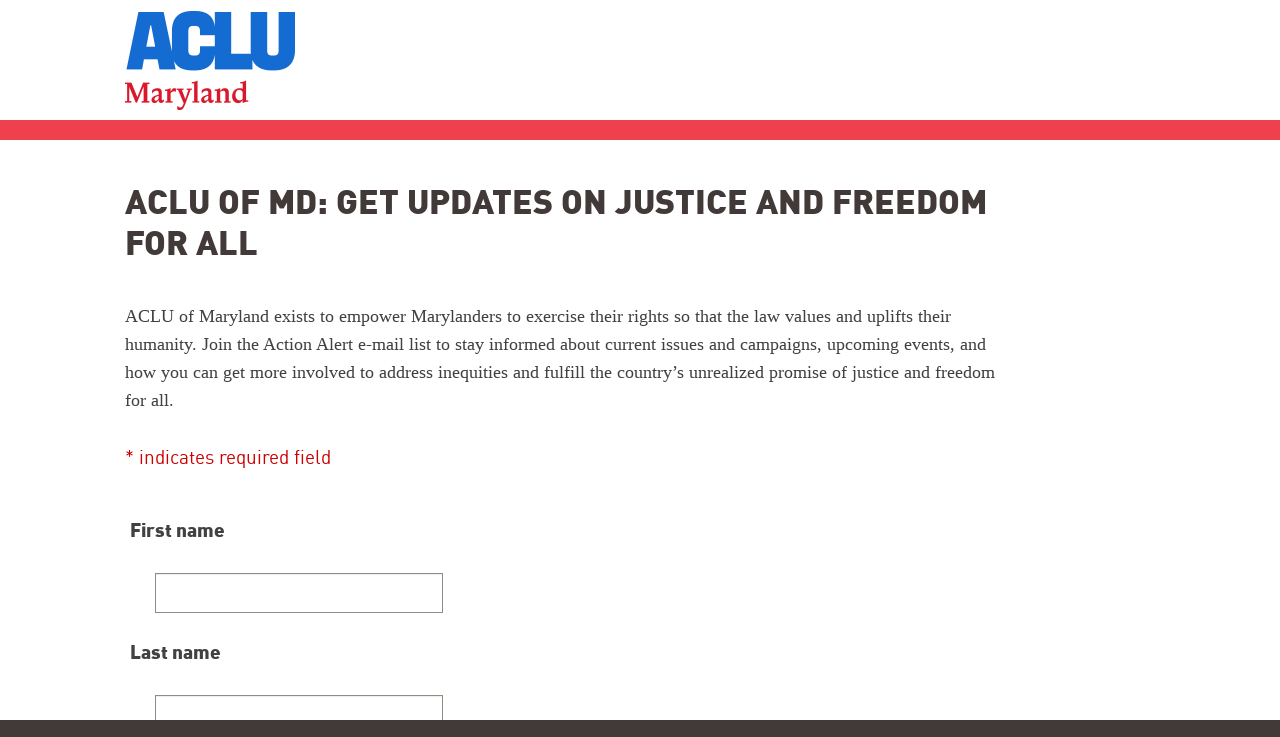

--- FILE ---
content_type: text/html; charset=utf-8
request_url: https://action.aclu.org/signup/md-aclu-get-updates
body_size: 7612
content:
<!DOCTYPE html>
<!--[if IE 8]><html class="ie8" lang="en"> <![endif]-->
<!--[if IE 9]><html class="ie9" lang="en"> <![endif]-->
<!--[if gte IE 9]><html class="ie" lang="en"> <![endif]-->
<!--[if !IE]><!--><html lang="en"><!--<![endif]-->
  <head profile="http://www.w3.org/1999/xhtml/vocab">
    <meta name="HandheldFriendly" content="TRUE" />
    <meta name="viewport" content="width=device-width, initial-scale=1.0, maximum-scale=5" />
    <meta http-equiv="Content-Type" content="text/html; charset=utf-8" />
<meta property="og:title" content="ACLU OF MD: GET UPDATES ON  JUSTICE AND FREEDOM FOR ALL" />
<meta property="og:description" content="" />
<meta property="og:image" content="https://action.aclu.org/files/aclu/social_images/Logo_RGB_Maryland-shortend_0.png" />
<link rel="shortlink" href="/node/47242" />
<link rel="canonical" href="https://action.aclu.org/signup/md-aclu-get-updates" />
<link rel="shortcut icon" href="https://action.aclu.org/files/aclu/aclufavicon.ico" type="image/vnd.microsoft.icon" />
  <!--[if !IE]><!--><script>if (Function('/*@cc_on return document.documentMode===10@*/') ()) {
        document.documentElement.className+=' ie10';
      }
    var isIE11 = !!navigator.userAgent.match(/Trident\/7\./)
    if (isIE11 == true) {
    document.documentElement.className += ' ie11';
  }
  </script><!--<![endif]-->
<script type="text/javascript" src="https://ak.sail-horizon.com/spm/spm.v1.min.js" defer></script>
<script>
// We're executing the code below after the DOMContentLoaded event so we can
// be confident that the sailthru script above (which is deferred) has been
// loaded first.
window.addEventListener('DOMContentLoaded', function() {
  if (typeof Sailthru !== 'undefined') {
    if (window.location.hostname === "action.aclu.org") {
      Sailthru.init({ customerId: '983a02e6851e1245019bd33d3f71b4db' });
    } else {
      Sailthru.init({ customerId: '9bc8a29c3d069d001decae46dc2f6815' });
    }

    // We don't want anything Sailthru-related to happen unless the user is coming to the page
    // via a Sailthru email, so we check for the sailthru cookie first before triggering.
    var st_bid = getSailthruBlastIdCookie();
    if (st_bid) {
      jQuery(document).trigger("sailthru_initiated", [jQuery, st_bid]);
    }
  }
});

function getCookieVal(cookieName) {
  var cookieVal = document.cookie.match('(^|[^;]+)\\s*' + cookieName + '\\s*=\\s*([^;]+)');
  return cookieVal ? cookieVal.pop() : '';
}

// Get sailthru_bid cookie value which provides the blast and recipient ID ([blast_id].[email_recipient_id])
// This cookie gets created after a constituent clicks from an ACLU email created and sent via Sailthru. The
// email actually links to a sailthru URL. The response to that request does 2 things: 1. sets the cookie,
// and 2. redirects to the appropriate Springboard page.
// (Note: the cookie is not set on the staging Springboard environment)
function getSailthruBlastIdCookie() {
  var st_bid = getCookieVal("sailthru_bid");

  if ((st_bid !== undefined) && (st_bid != "")) {
    return st_bid;
  }
  return false;
}

// Sailthru requires that dollar amounts be sent in cents, this function does that conversion, e.g. $50.00 -> 5000
function getSailthruPrice(amountInDollarsCents) {
  return Math.round(parseFloat(amountInDollarsCents) * 100);
}
</script>

<!-- Staging -->
<!-- <script type="text/javascript" src="https://cdn-pci.optimizely.com/js/16933484084.js"></script> -->

<!-- Live -->
<script type="text/javascript" src="https://cdn-pci.optimizely.com/js/16943591923.js"></script>

<meta property="twitter:card" content="summary_large_image">
<meta property="og:type" content="article" />
<script type="text/javascript">
window.heap=window.heap||[],heap.load=function(e,t){window.heap.appid=e,window.heap.config=t=t||{};var r=t.forceSSL||"https:"===document.location.protocol,a=document.createElement("script");a.type="text/javascript",a.async=!0,a.src=(r?"https:":"http:")+"//cdn.heapanalytics.com/js/heap-"+e+".js";var n=document.getElementsByTagName("script")[0];n.parentNode.insertBefore(a,n);for(var o=function(e){return function(){heap.push([e].concat(Array.prototype.slice.call(arguments,0)))}},p=["addEventProperties","addUserProperties","clearEventProperties","identify","resetIdentity","removeEventProperty","setEventProperties","track","unsetEventProperty"],c=0;c<p.length;c++)heap[p[c]]=o(p[c])};
if (window.location.hostname == "action.aclu.org") {
  heap.load("2448659920");
} else {
  heap.load("2510877912");
}
</script>
<script defer type="text/javascript" src="https://www.aclu.org/shared/js/aclu-cookies.js"></script>

    <title>ACLU OF MD: GET UPDATES ON  JUSTICE AND FREEDOM FOR ALL | American Civil Liberties Union</title>
    <link type="text/css" rel="stylesheet" href="https://action.aclu.org/files/aclu/css/css_xE-rWrJf-fncB6ztZfd2huxqgxu4WO-qwma6Xer30m4.css" media="all" />
<link type="text/css" rel="stylesheet" href="https://action.aclu.org/files/aclu/css/css_fTrOuzyQALtibcoXcsZ9akDaXzRraxmakbyopJ1_Dmw.css" media="all" />
<link type="text/css" rel="stylesheet" href="https://action.aclu.org/files/aclu/css/css_JiBh0SPtudRgxpyDBtvbhLYlgkH14p1Y0Kp-NWyc--8.css" media="all" />
    <script type="text/javascript" src="https://action.aclu.org/files/aclu/js/js_JDqIMQUwCziAIyAXFlXIbQ-XTrwzmjGSKLnZE2Prk74.js"></script>
<script type="text/javascript" src="https://action.aclu.org/files/aclu/js/js_nGU9Wba5QwKSQvngKX4vrJrIc4mdOL2w3SD1p-yYmpg.js"></script>
<script type="text/javascript" src="https://action.aclu.org/files/aclu/js/js_yPfqiF1RkE67bDIIvlm8-JXQ53xcJL64CgIctRjRkXo.js"></script>
<script type="text/javascript" src="https://action.aclu.org/files/aclu/js/js_ErXQn8OwVB-A1L0w3ESTt2PJm3HOkhTgyvs6ZPTny6k.js"></script>
<script type="text/javascript" src="https://action.aclu.org/files/aclu/js/js_IE_jQts1K9NqzB0lKfTHKXGcv7XNeLWqRii8IA6Gq3E.js"></script>
<script type="text/javascript">
<!--//--><![CDATA[//><!--
jQuery.extend(Drupal.settings, {"basePath":"\/","pathPrefix":"","setHasJsCookie":0,"ajaxPageState":{"theme":"springboard_frontend","theme_token":"frEatr1TCm8YSKxB2KNBsSVsK8BPOwr3Q1A2wkXBfxs","js":{"0":1,"sites\/all\/modules\/contrib\/jquery_update\/replace\/jquery\/1.7\/jquery.min.js":1,"misc\/jquery-extend-3.4.0.js":1,"misc\/jquery-html-prefilter-3.5.0-backport.js":1,"misc\/jquery.once.js":1,"misc\/drupal.js":1,"sites\/all\/modules\/springboard\/market_source\/modules\/market_source_remote\/js\/jquery.xdomainrequest.min.js":1,"sites\/all\/modules\/contrib\/jquery_update\/replace\/ui\/external\/jquery.cookie.js":1,"misc\/form-single-submit.js":1,"sites\/all\/modules\/contrib\/entityreference\/js\/entityreference.js":1,"sites\/all\/modules\/contrib\/mytube\/mytube.js":1,"sites\/all\/modules\/springboard\/webform_goals\/scripts\/webform_goals.drupal_loader.js":1,"sites\/all\/modules\/springboard\/market_source\/js\/jquery-cookie.js":1,"sites\/all\/modules\/springboard\/market_source\/js\/market_source.js":1,"sites\/all\/modules\/springboard\/springboard_social\/scripts\/sb_social.js":1,"sites\/all\/modules\/springboard\/springboard\/modules\/springboard_admin\/js\/springboard-admin.form-edit-protect.js":1,"sites\/all\/modules\/springboard\/webform_user\/js\/webform_user.js":1,"sites\/all\/modules\/springboard\/secure_prepopulate\/springboard_cookie\/js\/springboard_cookie.js":1,"sites\/all\/libraries\/fitvids\/jquery.fitvids.js":1,"sites\/all\/modules\/springboard\/secure_prepopulate\/js\/secure-prepopulate.js":1,"sites\/all\/modules\/springboard\/secure_prepopulate\/js\/secure-prepopulate-helpers.js":1,"sites\/all\/modules\/springboard\/secure_prepopulate\/js\/secure-prepopulate-af.js":1,"sites\/all\/modules\/springboard\/secure_prepopulate\/js\/secure-prepopulate-gs.js":1,"sites\/all\/modules\/springboard\/secure_prepopulate\/js\/secure-prepopulate-gs-field-updates.js":1,"sites\/all\/modules\/contrib\/webform\/js\/webform.js":1,"sites\/all\/themes\/springboard_themes\/springboard_base\/js\/bootstrap.min.js":1,"sites\/all\/themes\/springboard_themes\/springboard_frontend\/js\/script.js":1},"css":{"modules\/system\/system.base.css":1,"modules\/system\/system.menus.css":1,"modules\/system\/system.messages.css":1,"modules\/system\/system.theme.css":1,"modules\/aggregator\/aggregator.css":1,"modules\/field\/theme\/field.css":1,"sites\/all\/modules\/springboard\/fundraiser\/modules\/fundraiser_sustainers\/css\/fundraiser_sustainers.events.css":1,"sites\/all\/modules\/contrib\/mytube\/mytube.css":1,"modules\/node\/node.css":1,"modules\/user\/user.css":1,"sites\/all\/modules\/springboard\/webform_goals\/css\/webform_goals.css":1,"sites\/all\/modules\/contrib\/views\/css\/views.css":1,"sites\/all\/modules\/contrib\/ctools\/css\/ctools.css":1,"sites\/all\/modules\/contrib\/panels\/css\/panels.css":1,"sites\/all\/modules\/springboard\/springboard_advocacy\/modules\/sba_social_action\/css\/social-message-confirmation.css":1,"files\/aclu\/honeypot\/honeypot.css":1,"sites\/all\/modules\/contrib\/webform\/css\/webform.css":1,"sites\/all\/modules\/contrib\/addressfield\/addressfield.css":1,"sites\/all\/themes\/springboard_themes\/springboard_base\/css\/bootstrap.css":1,"sites\/all\/themes\/springboard_themes\/springboard_base\/css\/bootstrap-responsive.css":1,"sites\/all\/themes\/springboard_themes\/springboard_base\/css\/base-styles.css":1}},"market_source":{"qs_keys":{"ms":{"value":null,"persistence":"off"},"cid":{"value":null,"persistence":"direct"},"referrer":{"value":null,"persistence":"direct"},"initial_referrer":{"value":null,"persistence":"direct"},"search_engine":{"value":null,"persistence":"on"},"search_string":{"value":null,"persistence":"on"},"user_agent":{"value":null,"persistence":"on"},"device_type":{"value":null,"persistence":"direct"},"device_name":{"value":null,"persistence":"direct"},"device_os":{"value":null,"persistence":"direct"},"device_browser":{"value":null,"persistence":"direct"},"origin_nid":{"value":null,"persistence":"direct"},"origin_form_name":{"value":null,"persistence":"direct"},"ms_chan":{"value":null,"persistence":"off"},"ms_aff":{"value":null,"persistence":"off"},"ms_ex":{"value":null,"persistence":"off"},"initms_chan":{"value":null,"persistence":"on"},"initms_aff":{"value":null,"persistence":"on"},"initms":{"value":null,"persistence":"on"},"initms_ex":{"value":null,"persistence":"on"},"utm_campaign":{"value":null,"persistence":"on"},"utm_source":{"value":null,"persistence":"on"},"utm_medium":{"value":null,"persistence":"on"},"utm_term":{"value":null,"persistence":"on"},"utm_content":{"value":null,"persistence":"on"},"social_referer_transaction":{"value":null,"persistence":"on"},"p2p_pcid":{"value":null,"persistence":"off"}},"maxlength":255,"cookie_domain":".action.aclu.org","cookie_path":"\/","form_keys":{"webform-client-form-47242":{"ms":"submitted[ms]","cid":"submitted[cid]","referrer":"submitted[referrer]","initial_referrer":"submitted[initial_referrer]","search_engine":"submitted[search_engine]","search_string":"submitted[search_string]","user_agent":"submitted[user_agent]","device_type":"submitted[device_type]","device_name":"submitted[device_name]","device_os":"submitted[device_os]","device_browser":"submitted[device_browser]","origin_nid":"submitted[origin_nid]","origin_form_name":"submitted[origin_form_name]","ms_chan":"submitted[ms_chan]","ms_aff":"submitted[ms_aff]","ms_ex":"submitted[ms_ex]","initms_chan":"submitted[initms_chan]","initms_aff":"submitted[initms_aff]","initms":"submitted[initms]","initms_ex":"submitted[initms_ex]","utm_campaign":"submitted[utm_campaign]","utm_source":"submitted[utm_source]","utm_medium":"submitted[utm_medium]","utm_term":"submitted[utm_term]","utm_content":"submitted[utm_content]","social_referer_transaction":"submitted[social_referer_transaction]","p2p_pcid":"submitted[p2p_pcid]"}}},"market_source_remote":{"app_id":"WtUEvY8HhKU5","app_url":"https:\/\/rms.gospringboard.io"},"sb_social":{"twitter_message":"ACLU OF MD: GET UPDATES ON  JUSTICE AND FREEDOM FOR ALL","email_subject":"ACLU OF MD: GET UPDATES ON  JUSTICE AND FREEDOM FOR ALL","email_message":"","id":"47242","id_type":"nid","market_source":"sbsocial"},"springboard":{"cookie_path":"\/","currentNid":"47242"},"webform_goals":{"loader_url":"https:\/\/action.aclu.org\/webform_goals_jsonp"},"formEditProtectionSelector":"form.node-page_wrapper-form","springboard_cookie":{"name":"Springboard","domain":""},"secure_prepopulate":{"secure_prepopulate_not_me":""},"urlIsAjaxTrusted":{"\/signup\/md-aclu-get-updates":true},"js":{"tokens":[]}});
//--><!]]>
</script>
    <!--[if lt IE 9]><script src="//html5shiv.googlecode.com/svn/trunk/html5.js"></script><![endif]-->
          <script src="https://static.aclu.org/springboard/affiliate/misc-webforms.js"></script>
<link rel="stylesheet" href="https://static.aclu.org/springboard/affiliate/misc-webforms.css" />      </head>
  <body class="html not-front not-logged-in no-sidebars page-node page-node- page-node-47242 node-type-signup-form not-front not-logged-in node-type-signup-form page-node-view" >
<script>
jQuery(document).on('sailthru_initiated', function(event, $, st_bid) {

  if (($('.webform-confirmation').length) && (Drupal.behaviors.FormJS.getQueryParamValue('sid', document.location.search))) {

    Sailthru.integration("purchase", {
      "email": "",
      "items": [{
        "url": "https://action.aclu.org/signup/md-aclu-get-updates",
        "qty": 1,
        "title": "ACLU OF MD: GET UPDATES ON  JUSTICE AND FREEDOM FOR ALL",
        "price": 0,
        "id": "47242"
      }],
      "message_id": st_bid,
      "vars": {
        "ms_chan": ""
      }
    });
  }
});
</script>

<script type="text/javascript">
  jQuery(function($) {
    const dataChoicesUrl = 'https://action.aclu.org/webform/your-data-choices'
    if (dataChoicesUrl) {
      if ($('#footer-webform').length) {
        const dataChoicesLink = $('.footer-content #block-menu-menu-secondary-footer-menu .menu__link').
                                           filter(function(index) { return $(this).text().toLowerCase() === "your data choices"; });
        const privacyLink = $('.footer-content #block-menu-menu-secondary-footer-menu .menu__link').
                                           filter(function(index) { return $(this).text().toLowerCase()  === "privacy statement"; });
        if (dataChoicesLink.length || !privacyLink.length) {
          return;
        }
        $('.footer-content #block-menu-menu-secondary-footer-menu .menu').find('li.menu__item.last').removeClass('last');
        $( `<li class="menu__item is-leaf leaf"><a href=${dataChoicesUrl} class="menu__link">Your Data Choices</a></li>`)
          .insertAfter(privacyLink.parent());
        $('.footer-content #block-menu-menu-secondary-footer-menu .menu li:last-child').addClass('last');
      }
  }
  });
</script>
<script type="text/javascript">
// This script removes the `maximum-scale=5` part of this metatag's content attribute. Removing it allows
// users to zoom in on the page more than 5x.
jQuery(function($) {
  var viewport = $('meta[name="viewport"]')
  if (viewport.length) {
    viewport.attr("content", "width=device-width, initial-scale=1.0");
  }
});
</script>

    <div id="skip-link">
      <a href="#main-content" class="element-invisible element-focusable">Skip to main content</a>
    </div>
        <div id="container" class="main-site default-form-wrapper affiliate-template misc-page">
  <div class="header-webform" role="banner">
    <div class="width-container nav-container">
      <div class="menu-wrapper">
        <ul class="logo-nav"><li>
            <a href="http://www.aclu-md.org/" target="_blank" class="affiliate-logo logo" rel="home" title="Return to the ACLU of Maryland Homepage"><img typeof="foaf:Image" src="https://action.aclu.org/files/aclu/Logo_WEB_MD.png" width="340" height="198" alt="" /></a>
            <div class="affiliate-mobile-header"><a href="http://www.aclu-md.org/" target="_blank" rel="home" title="Return to the ACLU of Maryland Homepage">ACLU of Maryland</a></div>
          </li>
        </ul></div>
    </div>
  </div>
  <!--/header-->

<div id="wrapper" class="clear-block width-container">
<div id="innerwrapper">
  <div id="content">

        <div id="content-header"></div>
        <!-- /#content-header -->

    <div id="main-content">
      <h1>ACLU OF MD: GET UPDATES ON  JUSTICE AND FREEDOM FOR ALL</h1>                    <div class="region region-content">
    <div id="block-system-main" class="block block-system">

    
  <div class="content">
    <div id="node-47242" class="node node-signup-form node-promoted clearfix" about="/signup/md-aclu-get-updates" typeof="sioc:Item foaf:Document">

  
      <span property="dc:title" content="ACLU OF MD: GET UPDATES ON  JUSTICE AND FREEDOM FOR ALL" class="rdf-meta element-hidden"></span>
  
  <div class="content">
    <div class="field field-name-body field-type-text-with-summary field-label-hidden"><div class="field-items"><div class="field-item even" property="content:encoded"><!-- Go to form components to customize this form. Hidden fields are alphabetically listed first. Update the Campaign ID and Primary Email List for this form. //-->
<!-- ** Select Full HTML in the Text format select list below to see the rich text editor, which will provide fuller editing options, but will also hide these comments.  ** //-->
<!-- Remember to update the AFFILIATE TOKEN and INTERNAL NAME fields beneath this one. //-->
<p>ACLU of Maryland exists to empower Marylanders to exercise their rights so that the law values and uplifts their humanity. Join the Action Alert e-mail list to stay informed about current issues and campaigns, upcoming events, and how you can get more involved to address inequities and fulfill the country’s unrealized promise of justice and freedom for all.</p></div></div></div><form class="webform-client-form" enctype="multipart/form-data" action="/signup/md-aclu-get-updates" method="post" id="webform-client-form-47242" accept-charset="UTF-8"><input type="hidden" name="submitted[cid]" value="" />
<input type="hidden" name="submitted[primary_email_list]" value="MD" />
<input type="hidden" name="submitted[secure_prepop_autofilled]" value="0" />
<input type="hidden" name="submitted[device_browser]" value="" />
<input type="hidden" name="submitted[device_name]" value="" />
<input type="hidden" name="submitted[springboard_cookie_autofilled]" value="disabled" />
<input type="hidden" name="submitted[device_os]" value="" />
<input type="hidden" name="submitted[gs_flag]" value="0" />
<input type="hidden" name="submitted[device_type]" value="" />
<input type="hidden" name="submitted[initms_aff]" value="" />
<input type="hidden" name="submitted[initms_chan]" value="" />
<input type="hidden" name="submitted[initms_ex]" value="" />
<input type="hidden" name="submitted[initms]" value="" />
<input type="hidden" name="submitted[initial_referrer]" value="" />
<input type="hidden" name="submitted[last_converted_form]" value="" />
<input type="hidden" name="submitted[utm_campaign]" value="" />
<input type="hidden" name="submitted[utm_content]" value="" />
<input type="hidden" name="submitted[utm_medium]" value="" />
<input type="hidden" name="submitted[utm_source]" value="" />
<input type="hidden" name="submitted[utm_term]" value="" />
<input type="hidden" name="submitted[last_converted_form_url]" value="" />
<input type="hidden" name="submitted[ms_aff]" value="" />
<input type="hidden" name="submitted[ms_chan]" value="" />
<input type="hidden" name="submitted[ms_ex]" value="" />
<input type="hidden" name="submitted[ms]" value="" />
<input type="hidden" name="submitted[social_referer_transaction]" value="" />
<input type="hidden" name="submitted[p2p_pcid]" value="" />
<input type="hidden" name="submitted[origin_form_name]" value="" />
<input type="hidden" name="submitted[origin_nid]" value="" />
<input type="hidden" name="submitted[referrer]" value="" />
<input type="hidden" name="submitted[search_engine]" value="" />
<input type="hidden" name="submitted[search_string]" value="" />
<input type="hidden" name="submitted[user_agent]" value="" />
<div class="form-item webform-component webform-component-markup control-group" id="webform-component-indicates-required-field">
 <p><span class="form-required" title="indicates required field.">* indicates required field</span></p>
</div><div class="form-item webform-component webform-component-textfield control-group" id="webform-component-sbp-first-name">
  <label for="edit-submitted-sbp-first-name">First name </label>
 <input class="input-medium form-text" type="text" id="edit-submitted-sbp-first-name" name="submitted[sbp_first_name]" value="" size="60" maxlength="128" />
</div><div class="form-item webform-component webform-component-textfield control-group" id="webform-component-sbp-last-name">
  <label for="edit-submitted-sbp-last-name">Last name </label>
 <input class="input-medium form-text" type="text" id="edit-submitted-sbp-last-name" name="submitted[sbp_last_name]" value="" size="60" maxlength="128" />
</div><div class="form-item webform-component webform-component-textfield control-group" id="webform-component-sbp-zip">
  <label for="edit-submitted-sbp-zip">ZIP/Postal Code <span class="form-required" title="This field is required.">*</span></label>
 <input class="input-medium form-text required" type="text" id="edit-submitted-sbp-zip" name="submitted[sbp_zip]" value="" size="60" maxlength="128" />
</div><div class="form-item webform-component webform-component-email control-group" id="webform-component-mail">
  <label for="edit-submitted-mail">E-mail <span class="form-required" title="This field is required.">*</span></label>
 <input class="email form-text form-email required" type="email" id="edit-submitted-mail" name="submitted[mail]" size="60" />
</div><input type="hidden" name="submitted[email_optin]" value="1" />
<div class="form-item webform-component webform-component-markup control-group" id="webform-component-email-optin-disclaimer">
 <p>By providing my email I am signing up for ACLU emails to stay informed and take action to protect people's rights.</p>
</div><div class="form-item webform-component webform-component-textfield control-group" id="webform-component-mobile-phone-number">
  <label for="edit-submitted-mobile-phone-number">Mobile Phone Number </label>
 <input type="text" id="edit-submitted-mobile-phone-number" name="submitted[mobile_phone_number]" value="" size="60" maxlength="128" class="form-text" />
</div><div class="form-item webform-component webform-component-markup control-group" id="webform-component-mobile-opt-in-disclaimer">
 By entering my mobile phone number, I allow the ACLU, ACLU of Maryland and its representatives to contact me via text messages and mobile phone calls about ways to take action and support the ACLU.
</div><input type="hidden" name="submitted[field_phone_type]" value="Cell" />
<input type="hidden" name="submitted[sms_opt_in]" value="1" />
<input type="hidden" name="submitted[mobile_autodial_opt_in]" value="1" />
<input type="hidden" name="submitted[gpc_header_present]" value="" />
<input type="hidden" name="details[sid]" />
<input type="hidden" name="details[page_num]" value="1" />
<input type="hidden" name="details[page_count]" value="1" />
<input type="hidden" name="details[finished]" value="0" />
<input type="hidden" name="form_build_id" value="form-qZOuVR-3N3FSHx4MaE30a_K1RLXr04IHPFuPCraj1hk" />
<input type="hidden" name="form_id" value="webform_client_form_47242" />
<div class="suffix-textfield"><div class="form-item form-type-textfield form-item-suffix control-group">
  <label for="edit-suffix">Leave this field blank </label>
 <input autocomplete="off" type="text" id="edit-suffix" name="suffix" value="" size="20" maxlength="128" class="form-text" />
</div></div><div class="form-actions form-wrapper" id="edit-actions"><input class="btn" type="submit" id="edit-submit" name="op" value="Subscribe" /></div></form>  </div>

  
  
</div>
  </div>
</div>
<script>
  window.addEventListener('load', () => {
    var currentURL = new URL(document.location);

    function isConfirmationScreen() {
      // after a supporter submits a form, the URL of the confirmation screen they see
      // always contains an `sid` (submission ID) query string parameter.
      return currentURL.searchParams.has('sid')
    }

    function getConfirmationScreenType() {
      return currentURL.searchParams.has('origin_nid') ? 'redirect' : 'non-redirect'
    }

    function emitEmailSignupHeapEvent(origin_nid) {
      if (typeof heap !== 'undefined') {
        heap.track('Email Signup Success - Springboard-hosted Form', {
          format: 'springboard-hosted-form',
          'Node ID': origin_nid,
          'National - Affiliate Group': 'MD',
        })
      }
    }

    // only log National email signups for now
    if (('MD' === 'NAT') && isConfirmationScreen()) {
      var confirmationScreenType = getConfirmationScreenType()
      if (confirmationScreenType === 'redirect') {
        // most of the time email signup forms hosted on Springboard redirect to a secondary advocacy
        // donation form after a successful signup. The URL of that donation form includes an origin_nid
        // which we use here to detect whether the previous form was a signup form. This (ugly) approach
        // was suggested by Jackson River in https://app.assembla.com/spaces/jr-aclu/tickets/1803.
        // We need to do this because other types of forms (e.g. petitions and message actions) redirect 
        // to secondary advocacy forms, and we don't want to fire an email signup event for them.
        var origin_nid = currentURL.searchParams.get('origin_nid');
        jQuery.ajax({url:"/node/" + origin_nid, dataType:"html"}).done(function (result) {
          var parser = new DOMParser();
          var doc = parser.parseFromString(result, "text/html");
          // only fire the heap event if the origin form is a signup form
          if (doc.body.classList.contains('node-type-signup-form')) {
            emitEmailSignupHeapEvent(origin_nid)
          }
        });
      } else if (confirmationScreenType === 'non-redirect' && window.location.pathname.startsWith('/signup/')) {
        // we've found a case where an email signup form uses Springboard's built-in, non-redirect confirmation screen.
        emitEmailSignupHeapEvent('47242')
      }
    }
  });
</script>

<script>
    window.addEventListener('load', () => {
        var currentURL = new URL(document.location);

        function isConfirmationScreen() {
            // after a supporter submits a form, the URL of the confirmation screen they see
            // always contains an `sid` (submission ID) query string parameter.
            return currentURL.searchParams.has('sid')
        }

        function getConfirmationScreenType() {
            return currentURL.searchParams.has('origin_nid') ? 'redirect' : 'non-redirect'
        }

        function emitMessageActionHeapEvent(origin_nid) {
            if (typeof heap !== 'undefined') {
                heap.track(`Message Action Submission Success`, {
                    'Node ID': origin_nid,
                    'National - Affiliate Group': 'MD',
                })
            }
        }

        if (isConfirmationScreen()) {
            var confirmationScreenType = getConfirmationScreenType()
            if (confirmationScreenType === 'redirect') {
                // Most of the time message action forms hosted on Springboard redirect to a secondary advocacy
                // donation form after a successful submission

                function sendReferrerValue() {
                    const referrerValue = referrerElement.value
                    if (referrerValue) {
                        // We need to check the form type in the URL because other types of forms (e.g. email 
                        // signups) also redirect to secondary advocacy forms, and we don't want to fire a message 
                        // action submission event for them.
                        if (referrerValue.includes('/send-message/')) {
                            const nodeElem = document.querySelector('input[name="submitted[origin_nid]"]')
                            const nodeValue = nodeElem.value
                            emitMessageActionHeapEvent(nodeValue)
                        }
                    }
                }

                // Redirect forms have these `submitted` input elements in which SB includes the cookies data
                // about the user. The `referrer` element references the previous form that the user was on
                // (which is the one that redirected the user the user to this page).
                const referrerElement = document.querySelector('input[name="submitted[referrer]"]')

                if (referrerElement) {
                    const mutationObserver = new MutationObserver((mutationsList) => {
                        for (const mutation of mutationsList) {
                            // SB adds the `marketsource-processed` class once it finishes populating
                            // the `submitted` inputs' values
                            if (mutation.attributeName === 'class' && referrerElement.classList.contains('marketsource-processed')) {
                                sendReferrerValue()
                                mutationObserver.disconnect()
                            }
                        }
                    });

                    if (referrerElement.classList.contains('marketsource-processed')) {
                        sendReferrerValue()
                    } else {
                        mutationObserver.observe(referrerElement, { attributes: true })
                    }
                }
            } else if (confirmationScreenType === 'non-redirect' && window.location.pathname.startsWith('/send-message/')) {
                // we've found a case where a message action form uses Springboard's built-in, non-redirect confirmation screen.
                emitMessageActionHeapEvent('47242')
            }
        }
    });
</script>
  </div>
    </div>
    <div class="clearfix"></div>
  </div><!--/content-->
</div><!--/innerwrapper-->
</div><!--/wrapper-->

  <footer role="contentinfo" class="region region-footer" id="footer-webform"><div class="inner width-container">
      <div class="inner-inner">
        <div class="footer-content">

          <div class="top-wrapper">
            <ul id="top-block"><li class="top-block-item info">
                <div class="affiliate-mailing-address">
                  <div class="addressee">ACLU of Maryland</div>
                  <div class="street-block"><div class="thoroughfare">3600 Clipper Mill Rd, Suite 200</div></div>
<div class="addressfield-container-inline locality-block country-US"><span class="locality">Baltimore</span>, <span class="state">MD</span> <span class="postal-code">21211</span></div>
<span class="country">United States</span>                </div>
                <a href="http://www.aclu-md.org/" target="_blank" class="affiliate-website" rel="home">Go to the website</a>
                <div role="navigation" class="block block-menu" id="block-menu-menu-secondary-footer-menu">
                  <ul class="menu"><li class="menu__item is-leaf first leaf">
                      <a href="https://www.aclu-md.org/en/user-agreement" class="menu__link active">User agreement</a>
                    </li>
                    <li class="menu__item is-leaf leaf last">
                      <a href="https://www.aclu-md.org/en/privacy-statement" class="menu__link active">Privacy statement</a>
                    </li>
                  </ul></div>
                <div class="block block-block last even" id="block-fine-print">

                  <div class="fine-print">
                    <p>
                      © 2026 ACLU
                    </p>
                  </div>
                  <div class="block" id="block-footer-logo">
                    <div class="branding">
                      <p class="slogan">We the People Dare to Create a More Perfect Union</p>
                    </div>
                  </div>
                </div>
              </li>
              <li class="top-block-item social">
                <div role="navigation" class="block" id="block-menu-menu-social-links">
                  <ul class="menu"><li class="menu__item is-leaf first leaf">
                      <a href="https://www.facebook.com/ACLUMD" id="menu-item-facebook" class="menu__link">ACLU on Facebook</a>
                    </li>
                    <li class="menu__item is-leaf leaf">
                      <a href="https://twitter.com/aclu_md" id="menu-item-twitter" class="menu__link">ACLU on Twitter</a>
                    </li>
                    <li class="menu__item is-leaf leaf">
                      <a href="https://www.youtube.com/user/ACLUMaryland" id="menu-item-youtube" class="menu__link">ACLU on Youtube</a>
                    </li>
                    <li class="menu__item is-leaf last leaf">
                      <a href="http://www.aclu-md.org/blog" id="menu-item-rss" class="menu__link">The ACLU RSS Feed</a>
                    </li>
                  </ul></div>
              </li>
            </ul></div>

        </div>
      </div>
      <!--/inner-inner-->
    </div>
    <!--/wide-container-->
  </footer><!--/footer--></div>
    <script type="text/javascript">
<!--//--><![CDATA[//><!--
delete(Drupal.settings.ajaxPageState.css);
//--><!]]>
</script>
  </body>
</html>


--- FILE ---
content_type: text/javascript
request_url: https://static.aclu.org/springboard/affiliate/misc-webforms.js
body_size: 56008
content:
/*! For license information please see misc-webforms.js.LICENSE.txt */
(()=>{var e={1588:()=>{var e;e=jQuery,Drupal.behaviors.LogoWidth={attach:function(t,i){e(".logo.affiliate-logo").once("reformat-aff-mobile-name",(function(){var i=e(".affiliate-template .header-webform .logo.affiliate-logo img",t).attr("width")/2;e(".affiliate-template .logo.affiliate-logo").width(i)}))}}},1641:()=>{var e;(e=jQuery)(document).on("secure_prepop_autofilled",(function(){let t=document.querySelector('select[id^="edit-submitted"][id$="state"]');t&&""!==t.value&&e(t).trigger("change")}))},4913:(e,t,i)=>{var n;n=jQuery,Drupal.behaviors.FormJS={attach:function(e,t){"use strict";var a="input";"oninput"in document||"oninput"in n("<input>")[0]||(a+=" keypress keyup");var r=n("iframe"),o=window.location.search;n.each(r,(function(e,t){var i=n(t).attr("src");n(t).attr("src",i+o)})),jQuery.fn.restrict=function(e){return this.each((function(){var t=n(this);t.bind(a,(function(){var i=t.val(),n=e(i);i!==n&&t.val(n)}))}))},jQuery.fn.regexRestrict=function(e){n(this).restrict((function(t){return t.replace(e,"")}))},Number.prototype.formatMoney=function(e,t,i){var n=this,a=(e=isNaN(e=Math.abs(e))?2:e,t=null==t?",":t,i=null==i?".":i,n<0?"-":""),r=parseInt(n=Math.abs(+n||0).toFixed(e))+"",o=(o=r.length)>3?o%3:0;return a+(o?r.substr(0,o)+i:"")+r.substr(o).replace(/(\d{3})(?=\d)/g,"$1"+i)+(e?t+Math.abs(n-r).toFixed(e).slice(2):"")},jQuery.fn.alphanumeric=function(e){s(this,e,!0,!0,!1)},jQuery.fn.numeric=function(e){s(this,e,!1,!0,!1)},jQuery.fn.alpha=function(e){s(this,e,!0,!1,!1)},jQuery.fn.alphanumericSpaces=function(e){s(this,e,!0,!0,!0)},jQuery.fn.numericSpaces=function(e){s(this,e,!1,!0,!0)},jQuery.fn.alphaSpaces=function(e){s(this,e,!0,!1,!0)};var s=function(e,t,i,a,r){var o="";r&&(o+=" "),a&&(o+="0-9"),i&&(null!=t&&t.allcaps||(o+="a-z"),null!=t&&t.nocaps||(o+="A-Z")),null!=t&&null!=t.allow&&(o+=RegExp.escape(t.allow)),n(e).regexRestrict(RegExp("[^"+o+"]","g"))};if(RegExp.escape=function(e){return e.replace(/[-[\]{}()*+?.,\\^$|#\s]/g,"\\$&")},String.prototype.endsWith||(String.prototype.endsWith=function(e,t){var i=this.toString();("number"!=typeof t||!isFinite(t)||Math.floor(t)!==t||t>i.length)&&(t=i.length),t-=e.length;var n=i.indexOf(e,t);return-1!==n&&n===t}),n(document).ready((function(){function e(e,t,i,a,r){var o=n(e+" input",r),s=n(t+" input",r),l=n(i+" select",r),c=n(a+" select",r);1==o.length&&1==s.length&&1==l.length&&1==c.length&&o.bind("blur",(function(){!/^\d{5}$/.test(n(this).val())||840!=c.val()||""!=s.val().trim()&&""!=l.val().trim()||n.ajax({url:"/aclu_custom/autopop-city-state-by-zip",dataType:"json",type:"POST",data:"zip="+n(this).val(),success:function(e,t){if(""==s.val().trim()&&s.val(e.city),""==l.val().trim()){l.val(e.state_id);var i=l.find("option[value="+e.state_id+"]");l.next().filter(".custom-select").find("span > span").html(i.html())}}})}))}n(".form-item").each((function(){if(n(this).find(".description").length){var e=n(this).find(".description").text();n(this).find("label").append('<span class="help-text visuallyhidden">'+e+"</span>")}})),n(".description").each((function(){if(n(this).html().match(/(<p>)(\s*By Clicking.*your credit card will be processed.*)/i)){var e=n(this).html().replace(/(<p>)(\s*By Clicking.*your credit card will be processed.*)/i,'<p tabindex="-1">$2');n(this).prev("div").html().match(/type\=[\'|\"]submit[\'|\"]/i)&&n(this).prev("div").prepend("<span class='visuallyhidden'>"+e+"</span>")}})),n(".webform-confirmation").length&&n("#container").addClass("confirmation"),n("#webform-component-privacy-policy p").attr("tabindex",0),n(".quicksign-label-container .quicksign-label").attr("tabindex",0),n(".quicksign-description p").attr("tabindex",0),n(".webform-user-wrapper").initialize((function(){n(this).html('<div class="processing-spinner"></div><p class="processing-text">Thank you! Your submission is being processed.</p>'),new(i(6318))({lines:13,length:3,width:2,radius:3,corners:.5,rotate:0,direction:1,color:"#000",speed:1,trail:25,shadow:!1,hwaccel:!1,className:"spinner",zIndex:2e9,top:"50%",left:"50%"}).spin()})),n.fn.customSelect=function(e){var t={replacedClass:"replaced",customSelectClass:"custom-select",activeClass:"active",wrapperElement:'<div class="custom-select-container" />'};e&&n.extend(t,e),this.each((function(){var e=n(this);e.addClass(t.replacedClass),e.wrap(t.wrapperElement);var i=function(){var e=n("option:selected",this).text();a.find("span span").text(e)};e.change(i),e.keyup(i);var a=n('<span class="'+t.customSelectClass+'" aria-hidden="true"><span><span>'+n("option:selected",this).text()+"</span></span></span>");e.after(a)}))},-1!=navigator.appVersion.indexOf("Mac")?n("html").addClass("mac"):n("html").addClass("pc"),navigator.userAgent.indexOf("Chrome")>-1&&n("html").addClass("chrome"),-1!=navigator.userAgent.indexOf("Safari")&&-1==navigator.userAgent.indexOf("Chrome")&&n("html").addClass("safari"),navigator.userAgent.indexOf("Firefox")>-1&&n("html").addClass("firefox"),navigator.userAgent.indexOf("MSIE")>-1&&n("html").addClass("ie"),n("#webform-component-billing-information--zip").append('<span class="screenreader-only">Filling out zip code will auto-populate your city and state/province below.</span>'),n("form.webform-client-form").each((function(t,i){e("#webform-component-billing-information--zip","#webform-component-billing-information--city","#webform-component-billing-information--state","#webform-component-billing-information--country",i)})),n("#node-content .body blockquote").each((function(e){0==n(this).find("p").length&&n(this).wrapInner("<p>")})),n("form.webform-client-form").each((function(t,i){e("#webform-component-billing-information--zip","#webform-component-billing-information--city","#webform-component-billing-information--state","#webform-component-billing-information--country",i)})),n("ul.article_tools li.share, #block-aclu_blocks-video_share div.share").show(),n("ul.article_tools a.toggle").bind("click",(function(e){e.preventDefault();var t=n(this).siblings("ul");"hidden"==t.css("visibility")?t.css("visibility","visible"):t.css("visibility","hidden")})),n("#find input.form-submit").hide();var a=n("#edit-submit").attr("value");n("#submit-value").html(a),n("#edit-search-theme-form-1, #findmultimedia #edit-keyword, #browsecases #edit-keyword, #edit-search, #edit-search-1, #rep_resolverzip5, #rep_resolverzip4, #email, #footer_default form#signup #signup_email_footer").focus((function(){this.value==this.defaultValue&&n(this).attr("value","")})).blur((function(){this.value.length||n(this).attr("value",this.defaultValue)})),n(".meta-type a").bind("mouseover",(function(e){n(this).parent(".meta-type").parent().addClass("highlight")})).bind("mouseout",(function(e){n(this).parent(".meta-type").parent().removeClass("highlight")})),n("#search #edit-submit, #edit-long-submit").bind("mouseover",(function(e){n(this).addClass("highlight")})).bind("mouseout",(function(e){n(this).removeClass("highlight")})),n.fn.listenForChange=function(e){t=n.extend({interval:200},e);var i=this,a=null;return i.filter(":input").add(":input",i).filter('[type="text"],[type="radio"],[type="checkbox"],[type="file"],textarea').focus((function(){a=this})).blur((function(){a=null})),window.furryBrainsInterval=setInterval((function(){i.filter(":input").add(":input",i).filter('[type="text"],[type="radio"],[type="checkbox"],[type="file"],textarea').each((function(){null!=n(this).data("change_listener")?n(this).data("change_listener")!=n(this).val()&&this!=a&&n(this).val()&&n(this).prev().hide():n(this).data("change_listener",n(this).val())}))}),t.interval),this},n(".default-form-wrapper #content form").each((function(e){var t=n(this).attr("id");n("#"+t+" select").each((function(){n(this).hasClass("custom")||(n(this).addClass("custom"),n(this).prev().andSelf().wrapAll('<div class="select">'),n(this).customSelect())}))})),n(".default-form-wrapper #content form").each((function(e,t){var i="#"+n(this).attr("id")+" ";n(i+'input[type="checkbox"]').each((function(){var e=n(this).parent(),t=e.attr("for");void 0!==t&&!1!==t&&n(this).insertBefore(e)})),n(i+".webform-component-fieldset legend").each((function(){if(!n(this).hasClass("collapse-processed")&&n(this).html().toLowerCase().indexOf("(optional)")>=0){var e=n(this).html().replace(/\(optional\)/i,"<span class='legend-paren-text'>(optional)</span>");n(this).html(e)}}))}))})),n(".webform-confirmation .sb_social_default_style > .social-share-link",e).wrap("<p></p>"),n(".webform-confirmation .sb_social_button_email").parent().insertAfter(n(".sb_social_button_twitter").parent()),n("form.webform-client-form",e).once("detect-phone-scenario",(function(){function e(){n('input[type=checkbox][name^="submitted"][name$="[sms_opt_in][1]"]',this)[0].checked?n('input[type=hidden][name^="submitted"][name$="[mobile_autodial_opt_in]"]',this).val("1"):n('input[type=hidden][name^="submitted"][name$="[mobile_autodial_opt_in]"]',this).val("")}!function(){return 1===n('input[type=text][name^="submitted"][name$="[mobile_phone_number]"]',this).length&&1===n('input[type=hidden][name^="submitted"][name$="[field_phone_type]"]',this).length&&1===n('input[type=hidden][name^="submitted"][name$="[sms_opt_in]"]',this).length&&1===n('input[type=hidden][name^="submitted"][name$="[mobile_autodial_opt_in]"]',this).length}()?function(){return 1===n('input[type=text][name^="submitted"][name$="[sbp_phone]"]',this).length&&1===n('select[name^="submitted"][name$="[field_phone_type]"]',this).length&&1===n('input[type=checkbox][name^="submitted"][name$="[sms_opt_in][1]"]',this).length&&1===n('input[type=hidden][name^="submitted"][name$="[mobile_autodial_opt_in]"]',this).length}()?n(this).submit((function(){"Home"===n('select[name^="submitted"][name$="[field_phone_type]"]',this).val()&&(n('input[type=checkbox][name^="submitted"][name$="[sms_opt_in][1]"]',this)[0].checked=!1),e()})):function(){return 1===n('input:not(.required)[type=text][name^="submitted"][name$="[sbp_phone]"]',this).length&&1===n('input[type=hidden][name^="submitted"][name$="[field_phone_type]"]',this).length&&0===n('input[type=hidden][name^="submitted"][name$="[sms_opt_in]"]',this).length&&0===n('input[type=hidden][name^="submitted"][name$="[mobile_autodial_opt_in]"]',this).length&&"PhoneOptionalTypeUnknownOptinImplicit"===n('input[type=hidden][name^="submitted"][name$="[phone_scenario]"]',this).val()}()||function(){return 1===n('input.required[type=text][name^="submitted"][name$="[sbp_phone]"]',this).length&&1===n('input[type=hidden][name^="submitted"][name$="[field_phone_type]"]',this).length&&1===n('input[type=checkbox][name^="submitted"][name$="[sms_opt_in][1]"]',this).length&&1===n('input[type=hidden][name^="submitted"][name$="[mobile_autodial_opt_in]"]',this).length&&"PhoneRequiredTypeUnknownOptinExplicitScenario"===n('input[type=hidden][name^="submitted"][name$="[phone_scenario]"]',this).val()}()&&n(this).submit((function(){e()})):n(this).submit((function(){0===n.trim(n('input[type=text][name^="submitted"][name$="[mobile_phone_number]"]',this).val()).length?(n('input[type=text][name^="submitted"][name$="[mobile_phone_number]"]',this).val(""),n('input[type=hidden][name^="submitted"][name$="[field_phone_type]"]',this).val(""),n('input[type=hidden][name^="submitted"][name$="[sms_opt_in]"]',this).val(""),n('input[type=hidden][name^="submitted"][name$="[mobile_autodial_opt_in]"]',this).val("")):(n('input[type=hidden][name^="submitted"][name$="[field_phone_type]"]',this).val("Cell"),n('input[type=hidden][name^="submitted"][name$="[sms_opt_in]"]',this).val("1"),n('input[type=hidden][name^="submitted"][name$="[mobile_autodial_opt_in]"]',this).val("1"))}))})),n("form.webform-client-form",e).once("ppp-salesforce-donor-preference",(function(){n(this).submit((function(){n('input[type=hidden][name^="submitted"][name$="[sms_opt_in]"]',this).length&&n('input[type=hidden][name^="submitted"][name$="[sms_opt_in]"]',this).val()||n('input[type=checkbox][name^="submitted"][name$="[sms_opt_in][1]"]',this)[0]&&n('input[type=checkbox][name^="submitted"][name$="[sms_opt_in][1]"]',this)[0].checked?n('input[name="submitted[salesforce_donor_preference]"]',this).val("PPP"):n('input[name="submitted[salesforce_donor_preference]"]',this).val("")}))})),n(".preference-center-container",e).length>0){n("body").addClass("pref-center-page");let e="aclu360.my.salesforce-sites.com";"aclu.hosted.jacksonriverdev.com"===window.location.hostname&&(e="aclu360--full2.sandbox.my.salesforce-sites.com");var l=`https://${e}/ManageEmails${document.location.search}`;n('<iframe src="'+l+'" frameborder="0" scrolling="no" id="myFrame"></iframe>').appendTo(".preference-center-container"),n("#main-content>h1").hide()}var c=Drupal.behaviors.FormJS.getQueryParams(document.location.search),d=n('input[name$="[sms_rev_id]"]',e);c.hasOwnProperty("sms_rev_id")&&d.length>0&&d.once("sms-rev-id-set-from-url-parameter").val(c.sms_rev_id);var u=n('input[name$="[membership_id]"]',e);c.hasOwnProperty("membership_id")&&u.length>0&&u.once("membership-id-set-from-url-parameter").val(c.membership_id);var h=n('input[name$="[salesforce_id]"]',e);c.hasOwnProperty("salesforce_id")&&h.length>0&&h.once("salesforce-id-set-from-url-parameter").val(c.salesforce_id);var p=n('input[name$="[campaign_member_id]"]',e);c.hasOwnProperty("campaign_member_id")&&p.length>0&&p.once("campaign-member-id-set-from-url-parameter").val(c.campaign_member_id)}},Drupal.behaviors.Countdown={attach:function(e,t){"use strict";n(".countdown-end-datetime",e).each((function(){function e(e,i){var n=e-(new Date).getTime();if(n<0)clearInterval(s);else{var a=Math.floor(n/864e5),r=1===a?"day":"days",o=Math.floor(n%864e5/36e5),l=1===o?"hour":"hours",c=Math.floor(n%36e5/6e4),d=1===c?"min":"mins",u=Math.floor(n%6e4/1e3),h=1===u?"sec":"secs",p="<div class='countdown-col'><div class='countdown-num'>"+t(a,2)+"</div><div class='countdown-unit'>"+r+"</div></div><div class='countdown-colon countdown-col'>:</div><div class='countdown-col'><div class='countdown-num'>"+t(o,2)+"</div><div class='countdown-unit'>"+l+"</div></div><div class='countdown-colon countdown-col'>:</div><div class='countdown-col'><div class='countdown-num'>"+t(c,2)+"</div><div class='countdown-unit'>"+d+"</div></div><div class='countdown-colon countdown-col'>:</div><div class='countdown-col'><div class='countdown-num'>"+t(u,2)+"</div><div class='countdown-unit'>"+h+"</div></div>";n<432e5&&(p='<span class="imminent-deadline">'+p+"</span>"),i.html(p)}}function t(e,t){var i="0"+e;return i.substr(i.length-t)}var i,a;n(this).attr("data-end")&&(i=n(this).attr("data-end").trim().replace(/-/g,"/"),i=new Date(i).getTime()),n(this).attr("data-start")&&(a=n(this).attr("data-start").trim().replace(/-/g,"/"),a=new Date(a).getTime());var r=(new Date).getTime();if(i&&r<i&&(!a||r>=a)){var o=n('<div class="countdown-ticker" aria-live="off"></div>');n(this).replaceWith(o),o.after('<span class="screenreader-only">This is a countdown clock, counting down till the new year.</span>');var s=setInterval(e,1e3,i,o);e(i,o)}}))}},Drupal.behaviors.FormJS.getQueryParams=function(e){e=e.split("+").join(" ");for(var t,i={},n=/[?&]?([^=]+)=([^&]*)/g;t=n.exec(e);)i[decodeURIComponent(t[1])]=decodeURIComponent(t[2]);return i},Drupal.behaviors.FormJS.getQueryParamValue=function(e,t){var i=Drupal.behaviors.FormJS.getQueryParams(t);return!!i.hasOwnProperty(e)&&i[e]},Drupal.behaviors.actOnCaptcha={attach:function(e,t){"use strict";n(".captcha",e).once("general-captcha-changes",(function(){(n(".node-type-donation-form").length&&0===n(".multistep-donation").length||n(".node-type-ticketed-event").length||n(".node-type-p2p-donation-form").length)&&(n("fieldset.captcha #edit-captcha-response, fieldset.captcha .error, fieldset.captcha .description",e).wrapAll('<div class="captcha-extra-info"></div>'),n(".captcha-extra-info").parent().addClass("one-line-desktop"))}))}}},7655:()=>{var e;e=jQuery,Drupal.behaviors.validatePhoneNumber={attach:function(t,i){e(document).ready((function(){var t;(t=e("input.phone-validation[type=text]"))&&t.on("change keyup",(function(t){if(46!=t.keyCode&&8!=t.keyCode&&9!=t.keyCode&&16!=t.keyCode){var i=e(this).val(),n=new libphonenumber.AsYouType("US").input(i);e(this).val("").val(n)}}))}))}}},3127:()=>{"undefined"==typeof WeakMap&&function(){var e=Object.defineProperty,t=Date.now()%1e9,i=function(){this.name="__st"+(1e9*Math.random()>>>0)+t+++"__"};i.prototype={set:function(t,i){var n=t[this.name];return n&&n[0]===t?n[1]=i:e(t,this.name,{value:[t,i],writable:!0}),this},get:function(e){var t;return(t=e[this.name])&&t[0]===e?t[1]:void 0},delete:function(e){var t=e[this.name];return!(!t||t[0]!==e||(t[0]=t[1]=void 0,0))},has:function(e){var t=e[this.name];return!!t&&t[0]===e}},window.WeakMap=i}(),function(e){if(!e.JsMutationObserver){var t,i=new WeakMap;if(/Trident|Edge/.test(navigator.userAgent))t=setTimeout;else if(window.setImmediate)t=window.setImmediate;else{var n=[],a=String(Math.random());window.addEventListener("message",(function(e){if(e.data===a){var t=n;n=[],t.forEach((function(e){e()}))}})),t=function(e){n.push(e),window.postMessage(a,"*")}}var r,o,s=!1,l=[],c=0;h.prototype={observe:function(e,t){var n;if(n=e,e=window.ShadowDOMPolyfill&&window.ShadowDOMPolyfill.wrapIfNeeded(n)||n,!t.childList&&!t.attributes&&!t.characterData||t.attributeOldValue&&!t.attributes||t.attributeFilter&&t.attributeFilter.length&&!t.attributes||t.characterDataOldValue&&!t.characterData)throw new SyntaxError;var a,r=i.get(e);r||i.set(e,r=[]);for(var o=0;o<r.length;o++)if(r[o].observer===this){(a=r[o]).removeListeners(),a.options=t;break}a||(a=new v(this,e,t),r.push(a),this.nodes_.push(e)),a.addListeners()},disconnect:function(){this.nodes_.forEach((function(e){for(var t=i.get(e),n=0;n<t.length;n++){var a=t[n];if(a.observer===this){a.removeListeners(),t.splice(n,1);break}}}),this),this.records_=[]},takeRecords:function(){var e=this.records_;return this.records_=[],e}},v.prototype={enqueue:function(e){var i,n=this.observer.records_,a=n.length;if(n.length>0){var c=function(e,t){return e===t?e:!o||(i=e)!==o&&i!==r?null:o;var i}(n[a-1],e);if(c)return void(n[a-1]=c)}else i=this.observer,l.push(i),s||(s=!0,t(d));n[a]=e},addListeners:function(){this.addListeners_(this.target)},addListeners_:function(e){var t=this.options;t.attributes&&e.addEventListener("DOMAttrModified",this,!0),t.characterData&&e.addEventListener("DOMCharacterDataModified",this,!0),t.childList&&e.addEventListener("DOMNodeInserted",this,!0),(t.childList||t.subtree)&&e.addEventListener("DOMNodeRemoved",this,!0)},removeListeners:function(){this.removeListeners_(this.target)},removeListeners_:function(e){var t=this.options;t.attributes&&e.removeEventListener("DOMAttrModified",this,!0),t.characterData&&e.removeEventListener("DOMCharacterDataModified",this,!0),t.childList&&e.removeEventListener("DOMNodeInserted",this,!0),(t.childList||t.subtree)&&e.removeEventListener("DOMNodeRemoved",this,!0)},addTransientObserver:function(e){if(e!==this.target){this.addListeners_(e),this.transientObservedNodes.push(e);var t=i.get(e);t||i.set(e,t=[]),t.push(this)}},removeTransientObservers:function(){var e=this.transientObservedNodes;this.transientObservedNodes=[],e.forEach((function(e){this.removeListeners_(e);for(var t=i.get(e),n=0;n<t.length;n++)if(t[n]===this){t.splice(n,1);break}}),this)},handleEvent:function(e){switch(e.stopImmediatePropagation(),e.type){case"DOMAttrModified":var t=e.attrName,i=e.relatedNode.namespaceURI,n=e.target;(s=new m("attributes",n)).attributeName=t,s.attributeNamespace=i;var a=e.attrChange===MutationEvent.ADDITION?null:e.prevValue;u(n,(function(e){if(e.attributes&&(!e.attributeFilter||!e.attributeFilter.length||-1!==e.attributeFilter.indexOf(t)||-1!==e.attributeFilter.indexOf(i)))return e.attributeOldValue?f(a):s}));break;case"DOMCharacterDataModified":var s=m("characterData",n=e.target);a=e.prevValue,u(n,(function(e){if(e.characterData)return e.characterDataOldValue?f(a):s}));break;case"DOMNodeRemoved":this.addTransientObserver(e.target);case"DOMNodeInserted":var l,c,d=e.target;"DOMNodeInserted"===e.type?(l=[d],c=[]):(l=[],c=[d]);var h=d.previousSibling,p=d.nextSibling;(s=m("childList",e.target.parentNode)).addedNodes=l,s.removedNodes=c,s.previousSibling=h,s.nextSibling=p,u(e.relatedNode,(function(e){if(e.childList)return s}))}r=o=void 0}},e.JsMutationObserver=h,e.MutationObserver||(e.MutationObserver=h,h._isPolyfilled=!0)}function d(){s=!1;var e=l;l=[],e.sort((function(e,t){return e.uid_-t.uid_}));var t=!1;e.forEach((function(e){var n=e.takeRecords();!function(e){e.nodes_.forEach((function(t){var n=i.get(t);n&&n.forEach((function(t){t.observer===e&&t.removeTransientObservers()}))}))}(e),n.length&&(e.callback_(n,e),t=!0)})),t&&d()}function u(e,t){for(var n=e;n;n=n.parentNode){var a=i.get(n);if(a)for(var r=0;r<a.length;r++){var o=a[r],s=o.options;if(n===e||s.subtree){var l=t(s);l&&o.enqueue(l)}}}}function h(e){this.callback_=e,this.nodes_=[],this.records_=[],this.uid_=++c}function p(e,t){this.type=e,this.target=t,this.addedNodes=[],this.removedNodes=[],this.previousSibling=null,this.nextSibling=null,this.attributeName=null,this.attributeNamespace=null,this.oldValue=null}function m(e,t){return r=new p(e,t)}function f(e){return o||((i=new p((t=r).type,t.target)).addedNodes=t.addedNodes.slice(),i.removedNodes=t.removedNodes.slice(),i.previousSibling=t.previousSibling,i.nextSibling=t.nextSibling,i.attributeName=t.attributeName,i.attributeNamespace=t.attributeNamespace,i.oldValue=t.oldValue,(o=i).oldValue=e,o);var t,i}function v(e,t,i){this.observer=e,this.target=t,this.options=i,this.transientObservedNodes=[]}}(self)},9730:()=>{var e,t,i;e=jQuery,t=function(e,t){this.selector=e,this.callback=t},(i=[]).initialize=function(i,n){var a=[];callbackOnce=function(){-1==a.indexOf(this)&&(a.push(this),e(this).each(n))},e(i).each(callbackOnce),this.push(new t(i,callbackOnce))},new MutationObserver((function(t){for(var n=0;n<i.length;n++)e(i[n].selector).each(i[n].callback)})).observe(document.documentElement,{childList:!0,subtree:!0,attributes:!0}),e.fn.initialize=function(e){i.initialize(this.selector,e)}},6318:function(e,t,i){var n,a,r;r=function(){"use strict";var t,i,n=["webkit","Moz","ms","O"],a={};function r(e,t){var i,n=document.createElement(e||"div");for(i in t)n[i]=t[i];return n}function o(e){for(var t=1,i=arguments.length;t<i;t++)e.appendChild(arguments[t]);return e}function s(e,n,r,o){var s=["opacity",n,~~(100*e),r,o].join("-"),l=.01+r/o*100,c=Math.max(1-(1-e)/n*(100-l),e),d=t.substring(0,t.indexOf("Animation")).toLowerCase(),u=d&&"-"+d+"-"||"";return a[s]||(i.insertRule("@"+u+"keyframes "+s+"{0%{opacity:"+c+"}"+l+"%{opacity:"+e+"}"+(l+.01)+"%{opacity:1}"+(l+n)%100+"%{opacity:"+e+"}100%{opacity:"+c+"}}",i.cssRules.length),a[s]=1),s}function l(e,t){var i,a,r=e.style;if(void 0!==r[t=t.charAt(0).toUpperCase()+t.slice(1)])return t;for(a=0;a<n.length;a++)if(void 0!==r[i=n[a]+t])return i}function c(e,t){for(var i in t)e.style[l(e,i)||i]=t[i];return e}function d(e){for(var t=1;t<arguments.length;t++){var i=arguments[t];for(var n in i)void 0===e[n]&&(e[n]=i[n])}return e}function u(e,t){return"string"==typeof e?e:e[t%e.length]}var h,p={lines:12,length:7,width:5,radius:10,scale:1,corners:1,color:"#000",opacity:1/4,rotate:0,direction:1,speed:1,trail:100,fps:20,zIndex:2e9,className:"spinner",top:"50%",left:"50%",shadow:!1,hwaccel:!1,position:"absolute"};function m(e){this.opts=d(e||{},m.defaults,p)}if(m.defaults={},d(m.prototype,{spin:function(e){this.stop();var i=this,n=i.opts,a=i.el=r(null,{className:n.className});if(c(a,{position:n.position,width:0,zIndex:n.zIndex,left:n.left,top:n.top}),e&&e.insertBefore(a,e.firstChild||null),a.setAttribute("role","progressbar"),i.lines(a,i.opts),!t){var o,s=0,l=(n.lines-1)*(1-n.direction)/2,d=n.fps,u=d/n.speed,h=(1-n.opacity)/(u*n.trail/100),p=u/n.lines;!function e(){s++;for(var t=0;t<n.lines;t++)o=Math.max(1-(s+(n.lines-t)*p)%u*h,n.opacity),i.opacity(a,t*n.direction+l,o,n);i.timeout=i.el&&setTimeout(e,~~(1e3/d))}()}return i},stop:function(){var e=this.el;return e&&(clearTimeout(this.timeout),e.parentNode&&e.parentNode.removeChild(e),this.el=void 0),this},lines:function(e,i){var n,a=0,l=(i.lines-1)*(1-i.direction)/2;function d(e,t){return c(r(),{position:"absolute",width:i.scale*(i.length+i.width)+"px",height:i.scale*i.width+"px",background:e,boxShadow:t,transformOrigin:"left",transform:"rotate("+~~(360/i.lines*a+i.rotate)+"deg) translate("+i.scale*i.radius+"px,0)",borderRadius:(i.corners*i.scale*i.width>>1)+"px"})}for(;a<i.lines;a++)n=c(r(),{position:"absolute",top:1+~(i.scale*i.width/2)+"px",transform:i.hwaccel?"translate3d(0,0,0)":"",opacity:i.opacity,animation:t&&s(i.opacity,i.trail,l+a*i.direction,i.lines)+" "+1/i.speed+"s linear infinite"}),i.shadow&&o(n,c(d("#000","0 0 4px #000"),{top:"2px"})),o(e,o(n,d(u(i.color,a),"0 0 1px rgba(0,0,0,.1)")));return e},opacity:function(e,t,i){t<e.childNodes.length&&(e.childNodes[t].style.opacity=i)}}),"undefined"!=typeof document){h=r("style",{type:"text/css"}),o(document.getElementsByTagName("head")[0],h),i=h.sheet||h.styleSheet;var f=c(r("group"),{behavior:"url(#default#VML)"});!l(f,"transform")&&f.adj?function(){function e(e,t){return r("<"+e+' xmlns="urn:schemas-microsoft.com:vml" class="spin-vml">',t)}i.addRule(".spin-vml","behavior:url(#default#VML)"),m.prototype.lines=function(t,i){var n=i.scale*(i.length+i.width),a=2*i.scale*n;function r(){return c(e("group",{coordsize:a+" "+a,coordorigin:-n+" "+-n}),{width:a,height:a})}var s,l=-(i.width+i.length)*i.scale*2+"px",d=c(r(),{position:"absolute",top:l,left:l});function h(t,a,s){o(d,o(c(r(),{rotation:360/i.lines*t+"deg",left:~~a}),o(c(e("roundrect",{arcsize:i.corners}),{width:n,height:i.scale*i.width,left:i.scale*i.radius,top:-i.scale*i.width>>1,filter:s}),e("fill",{color:u(i.color,t),opacity:i.opacity}),e("stroke",{opacity:0}))))}if(i.shadow)for(s=1;s<=i.lines;s++)h(s,-2,"progid:DXImageTransform.Microsoft.Blur(pixelradius=2,makeshadow=1,shadowopacity=.3)");for(s=1;s<=i.lines;s++)h(s);return o(t,d)},m.prototype.opacity=function(e,t,i,n){var a=e.firstChild;n=n.shadow&&n.lines||0,a&&t+n<a.childNodes.length&&(a=(a=(a=a.childNodes[t+n])&&a.firstChild)&&a.firstChild)&&(a.opacity=i)}}():t=l(f,"animation")}return e.exports=m,m},e.exports?e.exports=r():void 0===(a="function"==typeof(n=r)?n.call(t,i,t,e):n)||(e.exports=a)},5636:()=>{},2040:()=>{}},t={};function i(n){var a=t[n];if(void 0!==a)return a.exports;var r=t[n]={exports:{}};return e[n].call(r.exports,r,r.exports,i),r.exports}i(3127),i(9730),i(4913),i(6318),i(7655),i(1641),i(2040),i(1588),i(5636)})();
//# sourceMappingURL=[data-uri]